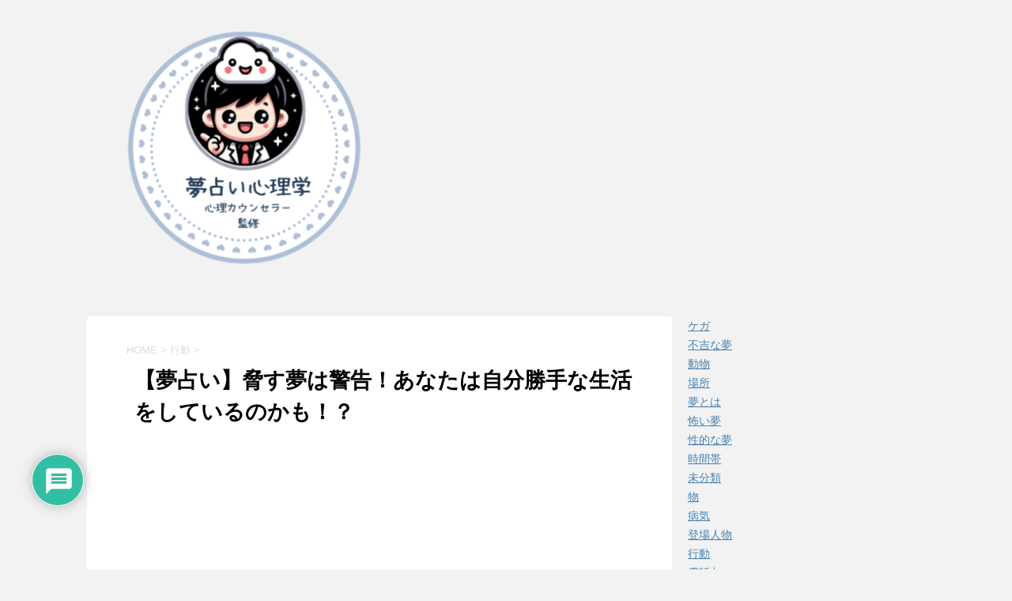

--- FILE ---
content_type: text/html; charset=UTF-8
request_url: https://yumeuranais.com/archives/%E8%84%85%E3%81%99.html
body_size: 20016
content:
<!DOCTYPE html>
<!--[if lt IE 7]>
<html class="ie6" lang="ja"> <![endif]-->
<!--[if IE 7]>
<html class="i7" lang="ja"> <![endif]-->
<!--[if IE 8]>
<html class="ie" lang="ja"> <![endif]-->
<!--[if gt IE 8]><!-->
<html lang="ja">
	<!--<![endif]-->
	<head prefix="og: http://ogp.me/ns# fb: http://ogp.me/ns/fb# article: http://ogp.me/ns/article#">
		<meta charset="UTF-8">
		<meta name="viewport" content="width=device-width,initial-scale=1.0,user-scalable=no">
		<meta name="format-detection" content="telephone=no">
		
		
		<link rel="alternate" type="application/rss+xml" title="夢占い心理学 RSS Feed" href="https://yumeuranais.com/feed"/>
		<link rel="pingback" href="https://yumeuranais.com/xmlrpc.php">
		<!--[if lt IE 9]>
		<script src="http://css3-mediaqueries-js.googlecode.com/svn/trunk/css3-mediaqueries.js"></script>
		<script src="https://yumeuranais.com/wp-content/themes/affinger4/js/html5shiv.js"></script>
		<![endif]-->
				<meta name='robots' content='max-image-preview:large'/>
<title>【夢占い】脅す夢は警告！あなたは自分勝手な生活をしているのかも！？ - 夢占い心理学</title>
<link rel='dns-prefetch' href='//webfonts.xserver.jp'/>
<link rel='dns-prefetch' href='//ajax.googleapis.com'/>
<link rel='dns-prefetch' href='//www.googletagmanager.com'/>
<link rel='dns-prefetch' href='//fonts.googleapis.com'/>
<link rel='dns-prefetch' href='//pagead2.googlesyndication.com'/>
<script type="text/javascript">//<![CDATA[
window._wpemojiSettings={"baseUrl":"https:\/\/s.w.org\/images\/core\/emoji\/15.0.3\/72x72\/","ext":".png","svgUrl":"https:\/\/s.w.org\/images\/core\/emoji\/15.0.3\/svg\/","svgExt":".svg","source":{"concatemoji":"https:\/\/yumeuranais.com\/wp-includes\/js\/wp-emoji-release.min.js?ver=6.6.4"}};!function(i,n){var o,s,e;function c(e){try{var t={supportTests:e,timestamp:(new Date).valueOf()};sessionStorage.setItem(o,JSON.stringify(t))}catch(e){}}function p(e,t,n){e.clearRect(0,0,e.canvas.width,e.canvas.height),e.fillText(t,0,0);var t=new Uint32Array(e.getImageData(0,0,e.canvas.width,e.canvas.height).data),r=(e.clearRect(0,0,e.canvas.width,e.canvas.height),e.fillText(n,0,0),new Uint32Array(e.getImageData(0,0,e.canvas.width,e.canvas.height).data));return t.every(function(e,t){return e===r[t]})}function u(e,t,n){switch(t){case"flag":return n(e,"\ud83c\udff3\ufe0f\u200d\u26a7\ufe0f","\ud83c\udff3\ufe0f\u200b\u26a7\ufe0f")?!1:!n(e,"\ud83c\uddfa\ud83c\uddf3","\ud83c\uddfa\u200b\ud83c\uddf3")&&!n(e,"\ud83c\udff4\udb40\udc67\udb40\udc62\udb40\udc65\udb40\udc6e\udb40\udc67\udb40\udc7f","\ud83c\udff4\u200b\udb40\udc67\u200b\udb40\udc62\u200b\udb40\udc65\u200b\udb40\udc6e\u200b\udb40\udc67\u200b\udb40\udc7f");case"emoji":return!n(e,"\ud83d\udc26\u200d\u2b1b","\ud83d\udc26\u200b\u2b1b")}return!1}function f(e,t,n){var r="undefined"!=typeof WorkerGlobalScope&&self instanceof WorkerGlobalScope?new OffscreenCanvas(300,150):i.createElement("canvas"),a=r.getContext("2d",{willReadFrequently:!0}),o=(a.textBaseline="top",a.font="600 32px Arial",{});return e.forEach(function(e){o[e]=t(a,e,n)}),o}function t(e){var t=i.createElement("script");t.src=e,t.defer=!0,i.head.appendChild(t)}"undefined"!=typeof Promise&&(o="wpEmojiSettingsSupports",s=["flag","emoji"],n.supports={everything:!0,everythingExceptFlag:!0},e=new Promise(function(e){i.addEventListener("DOMContentLoaded",e,{once:!0})}),new Promise(function(t){var n=function(){try{var e=JSON.parse(sessionStorage.getItem(o));if("object"==typeof e&&"number"==typeof e.timestamp&&(new Date).valueOf()<e.timestamp+604800&&"object"==typeof e.supportTests)return e.supportTests}catch(e){}return null}();if(!n){if("undefined"!=typeof Worker&&"undefined"!=typeof OffscreenCanvas&&"undefined"!=typeof URL&&URL.createObjectURL&&"undefined"!=typeof Blob)try{var e="postMessage("+f.toString()+"("+[JSON.stringify(s),u.toString(),p.toString()].join(",")+"));",r=new Blob([e],{type:"text/javascript"}),a=new Worker(URL.createObjectURL(r),{name:"wpTestEmojiSupports"});return void(a.onmessage=function(e){c(n=e.data),a.terminate(),t(n)})}catch(e){}c(n=f(s,u,p))}t(n)}).then(function(e){for(var t in e)n.supports[t]=e[t],n.supports.everything=n.supports.everything&&n.supports[t],"flag"!==t&&(n.supports.everythingExceptFlag=n.supports.everythingExceptFlag&&n.supports[t]);n.supports.everythingExceptFlag=n.supports.everythingExceptFlag&&!n.supports.flag,n.DOMReady=!1,n.readyCallback=function(){n.DOMReady=!0}}).then(function(){return e}).then(function(){var e;n.supports.everything||(n.readyCallback(),(e=n.source||{}).concatemoji?t(e.concatemoji):e.wpemoji&&e.twemoji&&(t(e.twemoji),t(e.wpemoji)))}))}((window,document),window._wpemojiSettings);
//]]></script>
<style id='wp-emoji-styles-inline-css' type='text/css'>

	img.wp-smiley, img.emoji {
		display: inline !important;
		border: none !important;
		box-shadow: none !important;
		height: 1em !important;
		width: 1em !important;
		margin: 0 0.07em !important;
		vertical-align: -0.1em !important;
		background: none !important;
		padding: 0 !important;
	}
</style>
<link rel='stylesheet' id='wp-block-library-css' href='https://yumeuranais.com/wp-includes/css/dist/block-library/style.min.css?ver=6.6.4' type='text/css' media='all'/>
<style id='classic-theme-styles-inline-css' type='text/css'>
/*! This file is auto-generated */
.wp-block-button__link{color:#fff;background-color:#32373c;border-radius:9999px;box-shadow:none;text-decoration:none;padding:calc(.667em + 2px) calc(1.333em + 2px);font-size:1.125em}.wp-block-file__button{background:#32373c;color:#fff;text-decoration:none}
</style>
<style id='global-styles-inline-css' type='text/css'>
:root{--wp--preset--aspect-ratio--square: 1;--wp--preset--aspect-ratio--4-3: 4/3;--wp--preset--aspect-ratio--3-4: 3/4;--wp--preset--aspect-ratio--3-2: 3/2;--wp--preset--aspect-ratio--2-3: 2/3;--wp--preset--aspect-ratio--16-9: 16/9;--wp--preset--aspect-ratio--9-16: 9/16;--wp--preset--color--black: #000000;--wp--preset--color--cyan-bluish-gray: #abb8c3;--wp--preset--color--white: #ffffff;--wp--preset--color--pale-pink: #f78da7;--wp--preset--color--vivid-red: #cf2e2e;--wp--preset--color--luminous-vivid-orange: #ff6900;--wp--preset--color--luminous-vivid-amber: #fcb900;--wp--preset--color--light-green-cyan: #7bdcb5;--wp--preset--color--vivid-green-cyan: #00d084;--wp--preset--color--pale-cyan-blue: #8ed1fc;--wp--preset--color--vivid-cyan-blue: #0693e3;--wp--preset--color--vivid-purple: #9b51e0;--wp--preset--gradient--vivid-cyan-blue-to-vivid-purple: linear-gradient(135deg,rgba(6,147,227,1) 0%,rgb(155,81,224) 100%);--wp--preset--gradient--light-green-cyan-to-vivid-green-cyan: linear-gradient(135deg,rgb(122,220,180) 0%,rgb(0,208,130) 100%);--wp--preset--gradient--luminous-vivid-amber-to-luminous-vivid-orange: linear-gradient(135deg,rgba(252,185,0,1) 0%,rgba(255,105,0,1) 100%);--wp--preset--gradient--luminous-vivid-orange-to-vivid-red: linear-gradient(135deg,rgba(255,105,0,1) 0%,rgb(207,46,46) 100%);--wp--preset--gradient--very-light-gray-to-cyan-bluish-gray: linear-gradient(135deg,rgb(238,238,238) 0%,rgb(169,184,195) 100%);--wp--preset--gradient--cool-to-warm-spectrum: linear-gradient(135deg,rgb(74,234,220) 0%,rgb(151,120,209) 20%,rgb(207,42,186) 40%,rgb(238,44,130) 60%,rgb(251,105,98) 80%,rgb(254,248,76) 100%);--wp--preset--gradient--blush-light-purple: linear-gradient(135deg,rgb(255,206,236) 0%,rgb(152,150,240) 100%);--wp--preset--gradient--blush-bordeaux: linear-gradient(135deg,rgb(254,205,165) 0%,rgb(254,45,45) 50%,rgb(107,0,62) 100%);--wp--preset--gradient--luminous-dusk: linear-gradient(135deg,rgb(255,203,112) 0%,rgb(199,81,192) 50%,rgb(65,88,208) 100%);--wp--preset--gradient--pale-ocean: linear-gradient(135deg,rgb(255,245,203) 0%,rgb(182,227,212) 50%,rgb(51,167,181) 100%);--wp--preset--gradient--electric-grass: linear-gradient(135deg,rgb(202,248,128) 0%,rgb(113,206,126) 100%);--wp--preset--gradient--midnight: linear-gradient(135deg,rgb(2,3,129) 0%,rgb(40,116,252) 100%);--wp--preset--font-size--small: 13px;--wp--preset--font-size--medium: 20px;--wp--preset--font-size--large: 36px;--wp--preset--font-size--x-large: 42px;--wp--preset--spacing--20: 0.44rem;--wp--preset--spacing--30: 0.67rem;--wp--preset--spacing--40: 1rem;--wp--preset--spacing--50: 1.5rem;--wp--preset--spacing--60: 2.25rem;--wp--preset--spacing--70: 3.38rem;--wp--preset--spacing--80: 5.06rem;--wp--preset--shadow--natural: 6px 6px 9px rgba(0, 0, 0, 0.2);--wp--preset--shadow--deep: 12px 12px 50px rgba(0, 0, 0, 0.4);--wp--preset--shadow--sharp: 6px 6px 0px rgba(0, 0, 0, 0.2);--wp--preset--shadow--outlined: 6px 6px 0px -3px rgba(255, 255, 255, 1), 6px 6px rgba(0, 0, 0, 1);--wp--preset--shadow--crisp: 6px 6px 0px rgba(0, 0, 0, 1);}:where(.is-layout-flex){gap: 0.5em;}:where(.is-layout-grid){gap: 0.5em;}body .is-layout-flex{display: flex;}.is-layout-flex{flex-wrap: wrap;align-items: center;}.is-layout-flex > :is(*, div){margin: 0;}body .is-layout-grid{display: grid;}.is-layout-grid > :is(*, div){margin: 0;}:where(.wp-block-columns.is-layout-flex){gap: 2em;}:where(.wp-block-columns.is-layout-grid){gap: 2em;}:where(.wp-block-post-template.is-layout-flex){gap: 1.25em;}:where(.wp-block-post-template.is-layout-grid){gap: 1.25em;}.has-black-color{color: var(--wp--preset--color--black) !important;}.has-cyan-bluish-gray-color{color: var(--wp--preset--color--cyan-bluish-gray) !important;}.has-white-color{color: var(--wp--preset--color--white) !important;}.has-pale-pink-color{color: var(--wp--preset--color--pale-pink) !important;}.has-vivid-red-color{color: var(--wp--preset--color--vivid-red) !important;}.has-luminous-vivid-orange-color{color: var(--wp--preset--color--luminous-vivid-orange) !important;}.has-luminous-vivid-amber-color{color: var(--wp--preset--color--luminous-vivid-amber) !important;}.has-light-green-cyan-color{color: var(--wp--preset--color--light-green-cyan) !important;}.has-vivid-green-cyan-color{color: var(--wp--preset--color--vivid-green-cyan) !important;}.has-pale-cyan-blue-color{color: var(--wp--preset--color--pale-cyan-blue) !important;}.has-vivid-cyan-blue-color{color: var(--wp--preset--color--vivid-cyan-blue) !important;}.has-vivid-purple-color{color: var(--wp--preset--color--vivid-purple) !important;}.has-black-background-color{background-color: var(--wp--preset--color--black) !important;}.has-cyan-bluish-gray-background-color{background-color: var(--wp--preset--color--cyan-bluish-gray) !important;}.has-white-background-color{background-color: var(--wp--preset--color--white) !important;}.has-pale-pink-background-color{background-color: var(--wp--preset--color--pale-pink) !important;}.has-vivid-red-background-color{background-color: var(--wp--preset--color--vivid-red) !important;}.has-luminous-vivid-orange-background-color{background-color: var(--wp--preset--color--luminous-vivid-orange) !important;}.has-luminous-vivid-amber-background-color{background-color: var(--wp--preset--color--luminous-vivid-amber) !important;}.has-light-green-cyan-background-color{background-color: var(--wp--preset--color--light-green-cyan) !important;}.has-vivid-green-cyan-background-color{background-color: var(--wp--preset--color--vivid-green-cyan) !important;}.has-pale-cyan-blue-background-color{background-color: var(--wp--preset--color--pale-cyan-blue) !important;}.has-vivid-cyan-blue-background-color{background-color: var(--wp--preset--color--vivid-cyan-blue) !important;}.has-vivid-purple-background-color{background-color: var(--wp--preset--color--vivid-purple) !important;}.has-black-border-color{border-color: var(--wp--preset--color--black) !important;}.has-cyan-bluish-gray-border-color{border-color: var(--wp--preset--color--cyan-bluish-gray) !important;}.has-white-border-color{border-color: var(--wp--preset--color--white) !important;}.has-pale-pink-border-color{border-color: var(--wp--preset--color--pale-pink) !important;}.has-vivid-red-border-color{border-color: var(--wp--preset--color--vivid-red) !important;}.has-luminous-vivid-orange-border-color{border-color: var(--wp--preset--color--luminous-vivid-orange) !important;}.has-luminous-vivid-amber-border-color{border-color: var(--wp--preset--color--luminous-vivid-amber) !important;}.has-light-green-cyan-border-color{border-color: var(--wp--preset--color--light-green-cyan) !important;}.has-vivid-green-cyan-border-color{border-color: var(--wp--preset--color--vivid-green-cyan) !important;}.has-pale-cyan-blue-border-color{border-color: var(--wp--preset--color--pale-cyan-blue) !important;}.has-vivid-cyan-blue-border-color{border-color: var(--wp--preset--color--vivid-cyan-blue) !important;}.has-vivid-purple-border-color{border-color: var(--wp--preset--color--vivid-purple) !important;}.has-vivid-cyan-blue-to-vivid-purple-gradient-background{background: var(--wp--preset--gradient--vivid-cyan-blue-to-vivid-purple) !important;}.has-light-green-cyan-to-vivid-green-cyan-gradient-background{background: var(--wp--preset--gradient--light-green-cyan-to-vivid-green-cyan) !important;}.has-luminous-vivid-amber-to-luminous-vivid-orange-gradient-background{background: var(--wp--preset--gradient--luminous-vivid-amber-to-luminous-vivid-orange) !important;}.has-luminous-vivid-orange-to-vivid-red-gradient-background{background: var(--wp--preset--gradient--luminous-vivid-orange-to-vivid-red) !important;}.has-very-light-gray-to-cyan-bluish-gray-gradient-background{background: var(--wp--preset--gradient--very-light-gray-to-cyan-bluish-gray) !important;}.has-cool-to-warm-spectrum-gradient-background{background: var(--wp--preset--gradient--cool-to-warm-spectrum) !important;}.has-blush-light-purple-gradient-background{background: var(--wp--preset--gradient--blush-light-purple) !important;}.has-blush-bordeaux-gradient-background{background: var(--wp--preset--gradient--blush-bordeaux) !important;}.has-luminous-dusk-gradient-background{background: var(--wp--preset--gradient--luminous-dusk) !important;}.has-pale-ocean-gradient-background{background: var(--wp--preset--gradient--pale-ocean) !important;}.has-electric-grass-gradient-background{background: var(--wp--preset--gradient--electric-grass) !important;}.has-midnight-gradient-background{background: var(--wp--preset--gradient--midnight) !important;}.has-small-font-size{font-size: var(--wp--preset--font-size--small) !important;}.has-medium-font-size{font-size: var(--wp--preset--font-size--medium) !important;}.has-large-font-size{font-size: var(--wp--preset--font-size--large) !important;}.has-x-large-font-size{font-size: var(--wp--preset--font-size--x-large) !important;}
:where(.wp-block-post-template.is-layout-flex){gap: 1.25em;}:where(.wp-block-post-template.is-layout-grid){gap: 1.25em;}
:where(.wp-block-columns.is-layout-flex){gap: 2em;}:where(.wp-block-columns.is-layout-grid){gap: 2em;}
:root :where(.wp-block-pullquote){font-size: 1.5em;line-height: 1.6;}
</style>
<link rel='stylesheet' id='amazonpolly-css' href='https://yumeuranais.com/wp-content/plugins/amazon-polly/public/css/amazonpolly-public.css?ver=1.0.0' type='text/css' media='all'/>
<link rel='stylesheet' id='wpdiscuz-frontend-css-css' href='https://yumeuranais.com/wp-content/plugins/wpdiscuz/themes/default/style.css?ver=7.6.20' type='text/css' media='all'/>
<style id='wpdiscuz-frontend-css-inline-css' type='text/css'>
 #wpdcom .wpd-blog-administrator .wpd-comment-label{color:#ffffff;background-color:#00B38F;border:none}#wpdcom .wpd-blog-administrator .wpd-comment-author, #wpdcom .wpd-blog-administrator .wpd-comment-author a{color:#00B38F}#wpdcom.wpd-layout-1 .wpd-comment .wpd-blog-administrator .wpd-avatar img{border-color:#00B38F}#wpdcom.wpd-layout-2 .wpd-comment.wpd-reply .wpd-comment-wrap.wpd-blog-administrator{border-left:3px solid #00B38F}#wpdcom.wpd-layout-2 .wpd-comment .wpd-blog-administrator .wpd-avatar img{border-bottom-color:#00B38F}#wpdcom.wpd-layout-3 .wpd-blog-administrator .wpd-comment-subheader{border-top:1px dashed #00B38F}#wpdcom.wpd-layout-3 .wpd-reply .wpd-blog-administrator .wpd-comment-right{border-left:1px solid #00B38F}#wpdcom .wpd-blog-editor .wpd-comment-label{color:#ffffff;background-color:#00B38F;border:none}#wpdcom .wpd-blog-editor .wpd-comment-author, #wpdcom .wpd-blog-editor .wpd-comment-author a{color:#00B38F}#wpdcom.wpd-layout-1 .wpd-comment .wpd-blog-editor .wpd-avatar img{border-color:#00B38F}#wpdcom.wpd-layout-2 .wpd-comment.wpd-reply .wpd-comment-wrap.wpd-blog-editor{border-left:3px solid #00B38F}#wpdcom.wpd-layout-2 .wpd-comment .wpd-blog-editor .wpd-avatar img{border-bottom-color:#00B38F}#wpdcom.wpd-layout-3 .wpd-blog-editor .wpd-comment-subheader{border-top:1px dashed #00B38F}#wpdcom.wpd-layout-3 .wpd-reply .wpd-blog-editor .wpd-comment-right{border-left:1px solid #00B38F}#wpdcom .wpd-blog-author .wpd-comment-label{color:#ffffff;background-color:#00B38F;border:none}#wpdcom .wpd-blog-author .wpd-comment-author, #wpdcom .wpd-blog-author .wpd-comment-author a{color:#00B38F}#wpdcom.wpd-layout-1 .wpd-comment .wpd-blog-author .wpd-avatar img{border-color:#00B38F}#wpdcom.wpd-layout-2 .wpd-comment .wpd-blog-author .wpd-avatar img{border-bottom-color:#00B38F}#wpdcom.wpd-layout-3 .wpd-blog-author .wpd-comment-subheader{border-top:1px dashed #00B38F}#wpdcom.wpd-layout-3 .wpd-reply .wpd-blog-author .wpd-comment-right{border-left:1px solid #00B38F}#wpdcom .wpd-blog-contributor .wpd-comment-label{color:#ffffff;background-color:#00B38F;border:none}#wpdcom .wpd-blog-contributor .wpd-comment-author, #wpdcom .wpd-blog-contributor .wpd-comment-author a{color:#00B38F}#wpdcom.wpd-layout-1 .wpd-comment .wpd-blog-contributor .wpd-avatar img{border-color:#00B38F}#wpdcom.wpd-layout-2 .wpd-comment .wpd-blog-contributor .wpd-avatar img{border-bottom-color:#00B38F}#wpdcom.wpd-layout-3 .wpd-blog-contributor .wpd-comment-subheader{border-top:1px dashed #00B38F}#wpdcom.wpd-layout-3 .wpd-reply .wpd-blog-contributor .wpd-comment-right{border-left:1px solid #00B38F}#wpdcom .wpd-blog-subscriber .wpd-comment-label{color:#ffffff;background-color:#00B38F;border:none}#wpdcom .wpd-blog-subscriber .wpd-comment-author, #wpdcom .wpd-blog-subscriber .wpd-comment-author a{color:#00B38F}#wpdcom.wpd-layout-2 .wpd-comment .wpd-blog-subscriber .wpd-avatar img{border-bottom-color:#00B38F}#wpdcom.wpd-layout-3 .wpd-blog-subscriber .wpd-comment-subheader{border-top:1px dashed #00B38F}#wpdcom .wpd-blog-post_author .wpd-comment-label{color:#ffffff;background-color:#00B38F;border:none}#wpdcom .wpd-blog-post_author .wpd-comment-author, #wpdcom .wpd-blog-post_author .wpd-comment-author a{color:#00B38F}#wpdcom .wpd-blog-post_author .wpd-avatar img{border-color:#00B38F}#wpdcom.wpd-layout-1 .wpd-comment .wpd-blog-post_author .wpd-avatar img{border-color:#00B38F}#wpdcom.wpd-layout-2 .wpd-comment.wpd-reply .wpd-comment-wrap.wpd-blog-post_author{border-left:3px solid #00B38F}#wpdcom.wpd-layout-2 .wpd-comment .wpd-blog-post_author .wpd-avatar img{border-bottom-color:#00B38F}#wpdcom.wpd-layout-3 .wpd-blog-post_author .wpd-comment-subheader{border-top:1px dashed #00B38F}#wpdcom.wpd-layout-3 .wpd-reply .wpd-blog-post_author .wpd-comment-right{border-left:1px solid #00B38F}#wpdcom .wpd-blog-guest .wpd-comment-label{color:#ffffff;background-color:#00B38F;border:none}#wpdcom .wpd-blog-guest .wpd-comment-author, #wpdcom .wpd-blog-guest .wpd-comment-author a{color:#00B38F}#wpdcom.wpd-layout-3 .wpd-blog-guest .wpd-comment-subheader{border-top:1px dashed #00B38F}#comments, #respond, .comments-area, #wpdcom{}#wpdcom .ql-editor > *{color:#777777}#wpdcom .ql-editor::before{}#wpdcom .ql-toolbar{border:1px solid #DDDDDD;border-top:none}#wpdcom .ql-container{border:1px solid #DDDDDD;border-bottom:none}#wpdcom .wpd-form-row .wpdiscuz-item input[type="text"], #wpdcom .wpd-form-row .wpdiscuz-item input[type="email"], #wpdcom .wpd-form-row .wpdiscuz-item input[type="url"], #wpdcom .wpd-form-row .wpdiscuz-item input[type="color"], #wpdcom .wpd-form-row .wpdiscuz-item input[type="date"], #wpdcom .wpd-form-row .wpdiscuz-item input[type="datetime"], #wpdcom .wpd-form-row .wpdiscuz-item input[type="datetime-local"], #wpdcom .wpd-form-row .wpdiscuz-item input[type="month"], #wpdcom .wpd-form-row .wpdiscuz-item input[type="number"], #wpdcom .wpd-form-row .wpdiscuz-item input[type="time"], #wpdcom textarea, #wpdcom select{border:1px solid #DDDDDD;color:#777777}#wpdcom .wpd-form-row .wpdiscuz-item textarea{border:1px solid #DDDDDD}#wpdcom input::placeholder, #wpdcom textarea::placeholder, #wpdcom input::-moz-placeholder, #wpdcom textarea::-webkit-input-placeholder{}#wpdcom .wpd-comment-text{color:#777777}#wpdcom .wpd-thread-head .wpd-thread-info{border-bottom:2px solid #00B38F}#wpdcom .wpd-thread-head .wpd-thread-info.wpd-reviews-tab svg{fill:#00B38F}#wpdcom .wpd-thread-head .wpdiscuz-user-settings{border-bottom:2px solid #00B38F}#wpdcom .wpd-thread-head .wpdiscuz-user-settings:hover{color:#00B38F}#wpdcom .wpd-comment .wpd-follow-link:hover{color:#00B38F}#wpdcom .wpd-comment-status .wpd-sticky{color:#00B38F}#wpdcom .wpd-thread-filter .wpdf-active{color:#00B38F;border-bottom-color:#00B38F}#wpdcom .wpd-comment-info-bar{border:1px dashed #33c3a6;background:#e6f8f4}#wpdcom .wpd-comment-info-bar .wpd-current-view i{color:#00B38F}#wpdcom .wpd-filter-view-all:hover{background:#00B38F}#wpdcom .wpdiscuz-item .wpdiscuz-rating > label{color:#DDDDDD}#wpdcom .wpdiscuz-item .wpdiscuz-rating:not(:checked) > label:hover, .wpdiscuz-rating:not(:checked) > label:hover ~ label{}#wpdcom .wpdiscuz-item .wpdiscuz-rating > input ~ label:hover, #wpdcom .wpdiscuz-item .wpdiscuz-rating > input:not(:checked) ~ label:hover ~ label, #wpdcom .wpdiscuz-item .wpdiscuz-rating > input:not(:checked) ~ label:hover ~ label{color:#FFED85}#wpdcom .wpdiscuz-item .wpdiscuz-rating > input:checked ~ label:hover, #wpdcom .wpdiscuz-item .wpdiscuz-rating > input:checked ~ label:hover, #wpdcom .wpdiscuz-item .wpdiscuz-rating > label:hover ~ input:checked ~ label, #wpdcom .wpdiscuz-item .wpdiscuz-rating > input:checked + label:hover ~ label, #wpdcom .wpdiscuz-item .wpdiscuz-rating > input:checked ~ label:hover ~ label, .wpd-custom-field .wcf-active-star, #wpdcom .wpdiscuz-item .wpdiscuz-rating > input:checked ~ label{color:#FFD700}#wpd-post-rating .wpd-rating-wrap .wpd-rating-stars svg .wpd-star{fill:#DDDDDD}#wpd-post-rating .wpd-rating-wrap .wpd-rating-stars svg .wpd-active{fill:#FFD700}#wpd-post-rating .wpd-rating-wrap .wpd-rate-starts svg .wpd-star{fill:#DDDDDD}#wpd-post-rating .wpd-rating-wrap .wpd-rate-starts:hover svg .wpd-star{fill:#FFED85}#wpd-post-rating.wpd-not-rated .wpd-rating-wrap .wpd-rate-starts svg:hover ~ svg .wpd-star{fill:#DDDDDD}.wpdiscuz-post-rating-wrap .wpd-rating .wpd-rating-wrap .wpd-rating-stars svg .wpd-star{fill:#DDDDDD}.wpdiscuz-post-rating-wrap .wpd-rating .wpd-rating-wrap .wpd-rating-stars svg .wpd-active{fill:#FFD700}#wpdcom .wpd-comment .wpd-follow-active{color:#ff7a00}#wpdcom .page-numbers{color:#555;border:#555 1px solid}#wpdcom span.current{background:#555}#wpdcom.wpd-layout-1 .wpd-new-loaded-comment > .wpd-comment-wrap > .wpd-comment-right{background:#FFFAD6}#wpdcom.wpd-layout-2 .wpd-new-loaded-comment.wpd-comment > .wpd-comment-wrap > .wpd-comment-right{background:#FFFAD6}#wpdcom.wpd-layout-2 .wpd-new-loaded-comment.wpd-comment.wpd-reply > .wpd-comment-wrap > .wpd-comment-right{background:transparent}#wpdcom.wpd-layout-2 .wpd-new-loaded-comment.wpd-comment.wpd-reply > .wpd-comment-wrap{background:#FFFAD6}#wpdcom.wpd-layout-3 .wpd-new-loaded-comment.wpd-comment > .wpd-comment-wrap > .wpd-comment-right{background:#FFFAD6}#wpdcom .wpd-follow:hover i, #wpdcom .wpd-unfollow:hover i, #wpdcom .wpd-comment .wpd-follow-active:hover i{color:#00B38F}#wpdcom .wpdiscuz-readmore{cursor:pointer;color:#00B38F}.wpd-custom-field .wcf-pasiv-star, #wpcomm .wpdiscuz-item .wpdiscuz-rating > label{color:#DDDDDD}.wpd-wrapper .wpd-list-item.wpd-active{border-top:3px solid #00B38F}#wpdcom.wpd-layout-2 .wpd-comment.wpd-reply.wpd-unapproved-comment .wpd-comment-wrap{border-left:3px solid #FFFAD6}#wpdcom.wpd-layout-3 .wpd-comment.wpd-reply.wpd-unapproved-comment .wpd-comment-right{border-left:1px solid #FFFAD6}#wpdcom .wpd-prim-button{background-color:#07B290;color:#FFFFFF}#wpdcom .wpd_label__check i.wpdicon-on{color:#07B290;border:1px solid #83d9c8}#wpd-bubble-wrapper #wpd-bubble-all-comments-count{color:#1DB99A}#wpd-bubble-wrapper > div{background-color:#1DB99A}#wpd-bubble-wrapper > #wpd-bubble #wpd-bubble-add-message{background-color:#1DB99A}#wpd-bubble-wrapper > #wpd-bubble #wpd-bubble-add-message::before{border-left-color:#1DB99A;border-right-color:#1DB99A}#wpd-bubble-wrapper.wpd-right-corner > #wpd-bubble #wpd-bubble-add-message::before{border-left-color:#1DB99A;border-right-color:#1DB99A}.wpd-inline-icon-wrapper path.wpd-inline-icon-first{fill:#1DB99A}.wpd-inline-icon-count{background-color:#1DB99A}.wpd-inline-icon-count::before{border-right-color:#1DB99A}.wpd-inline-form-wrapper::before{border-bottom-color:#1DB99A}.wpd-inline-form-question{background-color:#1DB99A}.wpd-inline-form{background-color:#1DB99A}.wpd-last-inline-comments-wrapper{border-color:#1DB99A}.wpd-last-inline-comments-wrapper::before{border-bottom-color:#1DB99A}.wpd-last-inline-comments-wrapper .wpd-view-all-inline-comments{background:#1DB99A}.wpd-last-inline-comments-wrapper .wpd-view-all-inline-comments:hover,.wpd-last-inline-comments-wrapper .wpd-view-all-inline-comments:active,.wpd-last-inline-comments-wrapper .wpd-view-all-inline-comments:focus{background-color:#1DB99A}#wpdcom .ql-snow .ql-tooltip[data-mode="link"]::before{content:"Enter link:"}#wpdcom .ql-snow .ql-tooltip.ql-editing a.ql-action::after{content:"Save"}.comments-area{width:auto}
</style>
<link rel='stylesheet' id='wpdiscuz-fa-css' href='https://yumeuranais.com/wp-content/plugins/wpdiscuz/assets/third-party/font-awesome-5.13.0/css/fa.min.css?ver=7.6.20' type='text/css' media='all'/>
<link rel='stylesheet' id='wpdiscuz-combo-css-css' href='https://yumeuranais.com/wp-content/plugins/wpdiscuz/assets/css/wpdiscuz-combo.min.css?ver=6.6.4' type='text/css' media='all'/>
<link rel='stylesheet' id='fonts-googleapis-montserrat-css' href='https://fonts.googleapis.com/css?family=Montserrat%3A400&#038;ver=6.6.4' type='text/css' media='all'/>
<link rel='stylesheet' id='normalize-css' href='https://yumeuranais.com/wp-content/themes/affinger4/css/normalize.css?ver=1.5.9' type='text/css' media='all'/>
<link rel='stylesheet' id='font-awesome-css' href='https://yumeuranais.com/wp-content/themes/affinger4/css/fontawesome/css/font-awesome.min.css?ver=4.5.0' type='text/css' media='all'/>
<link rel='stylesheet' id='style-css' href='https://yumeuranais.com/wp-content/themes/affinger4/style.css?ver=6.6.4' type='text/css' media='all'/>
<link rel='stylesheet' id='single2-css' href='https://yumeuranais.com/wp-content/themes/affinger4/st-kanricss.php' type='text/css' media='all'/>
<link rel='stylesheet' id='single-css' href='https://yumeuranais.com/wp-content/themes/affinger4/st-rankcss.php' type='text/css' media='all'/>
<link rel='stylesheet' id='st-themecss-css' href='https://yumeuranais.com/wp-content/themes/affinger4/st-themecss-loader.php?ver=6.6.4' type='text/css' media='all'/>
<script type="text/javascript" src="//ajax.googleapis.com/ajax/libs/jquery/1.11.3/jquery.min.js?ver=1.11.3" id="jquery-js"></script>
<script type="text/javascript" src="//webfonts.xserver.jp/js/xserverv3.js?fadein=0&amp;ver=2.0.7" id="typesquare_std-js"></script>
<script type="text/javascript" src="https://yumeuranais.com/wp-content/plugins/amazon-polly/public/js/amazonpolly-public.js?ver=1.0.0" id="amazonpolly-js"></script>

<!-- Site Kit によって追加された Google タグ（gtag.js）スニペット -->
<!-- Google アナリティクス スニペット (Site Kit が追加) -->
<script type="text/javascript" src="https://www.googletagmanager.com/gtag/js?id=GT-KT5F3X9" id="google_gtagjs-js" async></script>
<script type="text/javascript" id="google_gtagjs-js-after">//<![CDATA[
window.dataLayer=window.dataLayer||[];function gtag(){dataLayer.push(arguments);}gtag("set","linker",{"domains":["yumeuranais.com"]});gtag("js",new Date());gtag("set","developer_id.dZTNiMT",true);gtag("config","GT-KT5F3X9");
//]]></script>
<link rel="https://api.w.org/" href="https://yumeuranais.com/wp-json/"/><link rel="alternate" title="JSON" type="application/json" href="https://yumeuranais.com/wp-json/wp/v2/posts/12538"/><link rel='shortlink' href='https://yumeuranais.com/?p=12538'/>
<link rel="alternate" title="oEmbed (JSON)" type="application/json+oembed" href="https://yumeuranais.com/wp-json/oembed/1.0/embed?url=https%3A%2F%2Fyumeuranais.com%2Farchives%2F%25e8%2584%2585%25e3%2581%2599.html"/>
<link rel="alternate" title="oEmbed (XML)" type="text/xml+oembed" href="https://yumeuranais.com/wp-json/oembed/1.0/embed?url=https%3A%2F%2Fyumeuranais.com%2Farchives%2F%25e8%2584%2585%25e3%2581%2599.html&#038;format=xml"/>
<meta name="generator" content="Site Kit by Google 1.170.0"/><meta name="robots" content="index, follow"/>
<link rel="shortcut icon" href="http://yumeuranais.com/wp-content/uploads/2018/06/yumeuranaisinnrigaku.png">
<link rel="canonical" href="https://yumeuranais.com/archives/%e8%84%85%e3%81%99.html"/>

<!-- Site Kit が追加した Google AdSense メタタグ -->
<meta name="google-adsense-platform-account" content="ca-host-pub-2644536267352236">
<meta name="google-adsense-platform-domain" content="sitekit.withgoogle.com">
<!-- Site Kit が追加した End Google AdSense メタタグ -->
<style type="text/css">.recentcomments a{display:inline !important;padding:0 !important;margin:0 !important;}</style>
<!-- Google AdSense スニペット (Site Kit が追加) -->
<script type="text/javascript" async="async" src="https://pagead2.googlesyndication.com/pagead/js/adsbygoogle.js?client=ca-pub-7381138311411841&amp;host=ca-host-pub-2644536267352236" crossorigin="anonymous"></script>

<!-- (ここまで) Google AdSense スニペット (Site Kit が追加) -->
<link rel="icon" href="https://yumeuranais.com/wp-content/uploads/2018/05/cropped-yumeuranairogo-32x32.png" sizes="32x32"/>
<link rel="icon" href="https://yumeuranais.com/wp-content/uploads/2018/05/cropped-yumeuranairogo-192x192.png" sizes="192x192"/>
<link rel="apple-touch-icon" href="https://yumeuranais.com/wp-content/uploads/2018/05/cropped-yumeuranairogo-180x180.png"/>
<meta name="msapplication-TileImage" content="https://yumeuranais.com/wp-content/uploads/2018/05/cropped-yumeuranairogo-270x270.png"/>
				<!-- Global site tag (gtag.js) - Google Analytics -->
<script async src="https://www.googletagmanager.com/gtag/js?id=UA-3981310-11"></script>
<script>window.dataLayer=window.dataLayer||[];function gtag(){dataLayer.push(arguments);}gtag('js',new Date());gtag('config','UA-3981310-11');</script>

				
	<script>jQuery(function(){jQuery('.post img').css("opacity",".0");jQuery(window).scroll(function(){jQuery('.post img').each(function(){var imgPos=jQuery(this).offset().top;var scroll=jQuery(window).scrollTop();var windowHeight=jQuery(window).height();if(scroll>imgPos-windowHeight+100){jQuery(this).animate({"opacity":"1"},1000);}});});});</script>

	<script>jQuery(function(){jQuery(".post .entry-title").css("opacity",".0").animate({"opacity":"1"},2500);;});</script>

			</head>
	<body class="post-template-default single single-post postid-12538 single-format-standard not-front-page">
				<div id="st-ami">
				<div id="wrapper" class="">
				<div id="wrapper-in">
					<header id="">
						<div id="headbox-bg">
							<div class="clearfix" id="headbox">
																	<div id="header-l">
											<!-- ロゴ又はブログ名 -->
						<p id="minih" class="sitename"><a href="https://yumeuranais.com/">
									<img alt="夢占い心理学" src="https://yumeuranais.com/wp-content/uploads/2023/11/yumeuranaisinrigaku-removebg-preview.png">
							</a></p>
			
									</div><!-- /#header-l -->
								<div id="header-r" class="smanone">
																		
								</div><!-- /#header-r -->
							</div><!-- /#headbox-bg -->
						</div><!-- /#headbox clearfix -->
					
<div id="gazou-wide">
	</div>

					</header>
					<div id="content-w">
<div id="content" class="clearfix">
	<div id="contentInner">

		<main>
			<article>
				<div id="post-12538" class="st-post post-12538 post type-post status-publish format-standard hentry category-3">

			
									

					<!--ぱんくず -->
					<div id="breadcrumb">
					<ol itemscope itemtype="http://schema.org/BreadcrumbList">
							 <li itemprop="itemListElement" itemscope itemtype="http://schema.org/ListItem"><a href="https://yumeuranais.com" itemprop="item"><span itemprop="name">HOME</span></a> > <meta itemprop="position" content="1"/></li>
													<li itemprop="itemListElement" itemscope itemtype="http://schema.org/ListItem"><a href="https://yumeuranais.com/archives/category/%e8%a1%8c%e5%8b%95" itemprop="item">
							<span itemprop="name">行動</span> </a> &gt;<meta itemprop="position" content="2"/></li> 
											</ol>
					</div>
					<!--/ ぱんくず -->

					<!--ループ開始 -->
										
									

					<h1 class="entry-title">【夢占い】脅す夢は警告！あなたは自分勝手な生活をしているのかも！？</h1>

					<div class="blogbox st-hide">
						<p><span class="kdate">
																							更新日：<time class="updated" datetime="2020-10-29T16:56:49+0900">2020年10月29日</time>
													</span></p>
					</div>

					<div class="mainbox">
						<div id="nocopy"><!-- コピー禁止エリアここから -->
							<div class="entry-content">
								<p><img fetchpriority="high" decoding="async" src="https://yumeuranais.com/wp-content/uploads/2020/04/151501EF-5E1A-448D-8999-8BE2A49DA4D9-300x238.jpeg" alt="脅す" width="300" height="238" class="alignnone size-medium wp-image-13276" srcset="https://yumeuranais.com/wp-content/uploads/2020/04/151501EF-5E1A-448D-8999-8BE2A49DA4D9-300x238.jpeg 300w, https://yumeuranais.com/wp-content/uploads/2020/04/151501EF-5E1A-448D-8999-8BE2A49DA4D9.jpeg 375w" sizes="(max-width: 300px) 100vw, 300px"/><br/>
以下は、夢占いの辞書から脅す夢を抜き書きしたものです。</p>
<blockquote><p>自分が誰かを脅すのは、自分自身の倣慢さや押しつけがましい性格の反映であり、相手の迷惑も考えずに行動していることへの警告である。</p>
<p>身近な人に脅迫される夢は、その人からプレッシャーをかけられていることの表われであり、その人の忠告や励ましを負担に感じていることを示している。</p>
<p>知らない人を脅したり、逆に知らない人に脅されるのは、なんらかの決断や覚悟を迫られていることを象徴しており、人生の転機やせっぱ詰まった状況を暗示している。</p></blockquote>
<p>夢占い辞典　武藤安隆著　日本文芸社出版</p>
<h4>【夢占い】脅す夢を見た場合</h4>
<p><img decoding="async" src="https://yumeuranais.com/wp-content/uploads/2020/10/B60A709F-8547-4419-86FD-E9A5AA7E4662-300x186.jpeg" alt="脅す" width="300" height="186" class="alignnone size-medium wp-image-14844" srcset="https://yumeuranais.com/wp-content/uploads/2020/10/B60A709F-8547-4419-86FD-E9A5AA7E4662-300x186.jpeg 300w, https://yumeuranais.com/wp-content/uploads/2020/10/B60A709F-8547-4419-86FD-E9A5AA7E4662.jpeg 375w" sizes="(max-width: 300px) 100vw, 300px"/><br/>
以下は、夢占いの辞書から脅す夢を抜き書きしたものです。</p>
<blockquote><p>自分が誰かを脅す夢は、自分自身の微さや、押しつけがましい性格を象徴。自分勝手になりがちで、相手の迷惑も考えずに行動してしまう傾向があるので気をつけましょう。</p></blockquote>
<h4>【夢占い】脅される夢を見た場合</h4>
<p>　<br/>
<img decoding="async" src="https://yumeuranais.com/wp-content/uploads/2020/10/AB473C7A-3DF1-49BB-ADA1-97CC9B0EC1C6-300x190.jpeg" alt="脅される" width="300" height="190" class="alignnone size-medium wp-image-14846" srcset="https://yumeuranais.com/wp-content/uploads/2020/10/AB473C7A-3DF1-49BB-ADA1-97CC9B0EC1C6-300x190.jpeg 300w, https://yumeuranais.com/wp-content/uploads/2020/10/AB473C7A-3DF1-49BB-ADA1-97CC9B0EC1C6.jpeg 375w" sizes="(max-width: 300px) 100vw, 300px"/><br/>
以下は、夢占いの辞書から脅される夢を抜き書きしたものです。</p>
<blockquote><p>知らない人を脅したり、知らない人から脅される夢は、人生の転機に立たされていたり、せっぱ詰まった状態にある暗示。冷静に決断しましょう。</p>
<p>身近な人に脅される夢は、その人からプレッシャーをかけられていることのあらわれ。両親や友人などに忠告されたり、励まされたりしたことが、負担に感じたり、うっとうしく思えているのかも。</p></blockquote>
<p>自分探しの夢占い　藤田真理著　西東社出版</p>
<blockquote class="wp-embedded-content" data-secret="sXYdZ3BjuX"><p><a href="https://yumeuranais.com/archives/%e6%82%aa%e3%81%84%e4%ba%8b.html">【夢占い】悪い事をする夢は抑圧の反動！素直な欲望が夢にでている</a></p></blockquote>
<p><iframe loading="lazy" class="wp-embedded-content" sandbox="allow-scripts" security="restricted" style="position: absolute; clip: rect(1px, 1px, 1px, 1px);" title="&#8220;【夢占い】悪い事をする夢は抑圧の反動！素直な欲望が夢にでている&#8221; &#8212; 夢占い心理学" src="https://yumeuranais.com/archives/%e6%82%aa%e3%81%84%e4%ba%8b.html/embed#?secret=sXYdZ3BjuX" data-secret="sXYdZ3BjuX" width="600" height="338" frameborder="0" marginwidth="0" marginheight="0" scrolling="no"></iframe></p>
							</div>
						</div><!-- コピー禁止エリアここまで -->
						
					<div class="adbox">
				
							        
	
									<div style="padding-top:10px;">
						
							        
	
					</div>
							</div>
		
        
	
						
													<div class="kizi-under-box">			<div class="textwidget"><p><img loading="lazy" decoding="async" class="alignnone size-medium wp-image-15116" src="https://yumeuranais.com/wp-content/uploads/2020/11/sodream-des55ires-300x216.png" alt="" width="300" height="216" srcset="https://yumeuranais.com/wp-content/uploads/2020/11/sodream-des55ires-300x216.png 300w, https://yumeuranais.com/wp-content/uploads/2020/11/sodream-des55ires.png 375w" sizes="(max-width: 300px) 100vw, 300px"/></p>
</div>
		</div><div class="kizi-under-box"><p style="display:none">最近のコメント</p><ul id="recentcomments-3"><li class="recentcomments"><a href="https://yumeuranais.com/archives/%e6%b2%b9.html#comment-907">【夢占い】油の夢は警告！あなたの生活が悪くなっていく時の夢かも！？</a> に <span class="comment-author-link">はなはな</span> より</li><li class="recentcomments"><a href="https://yumeuranais.com/archives/%e3%82%a2%e3%83%b3%e3%82%b1%e3%83%bc%e3%83%88.html#comment-906">【夢占い】アンケートの夢は世に問いたい事を表す！</a> に <span class="comment-author-link">いくみ</span> より</li><li class="recentcomments"><a href="https://yumeuranais.com/archives/%e9%a2%a8%e5%91%82.html#comment-905">【夢占い】お風呂の夢はヤバい意味多すぎ！風呂の夢は生死の境界</a> に <span class="comment-author-link">夢占い研究家</span> より</li><li class="recentcomments"><a href="https://yumeuranais.com/archives/%e9%a2%a8%e5%91%82.html#comment-904">【夢占い】お風呂の夢はヤバい意味多すぎ！風呂の夢は生死の境界</a> に <span class="comment-author-link">aaaaa</span> より</li><li class="recentcomments"><a href="https://yumeuranais.com/archives/%e7%9f%a5%e3%82%89%e3%81%aa%e3%81%84%e9%83%a8%e5%b1%8b.html#comment-903">【夢占い】知らない部屋はあなたがやるべき仕事を教えてくれる</a> に <span class="comment-author-link">たぬ～き</span> より</li></ul></div>						
					</div><!-- .mainboxここまで -->

							
												
						<p class="tagst">
							<i class="fa fa-folder-open-o" aria-hidden="true"></i>-<a href="https://yumeuranais.com/archives/category/%e8%a1%8c%e5%8b%95" rel="category tag">行動</a><br/>
													</p>

					<aside>

						<p class="author">執筆者:<a href="https://yumeuranais.com/archives/author/xtwo219011" title="夢占い研究家" class="vcard author"><span class="fn">夢占い研究家</span></a></p>
												<!--ループ終了-->
													    <div class="wpdiscuz_top_clearing"></div>
    <div id='comments' class='comments-area'><div id='respond' style='width: 0;height: 0;clear: both;margin: 0;padding: 0;'></div>    <div id="wpdcom" class="wpdiscuz_unauth wpd-default wpd-layout-1 wpd-comments-open">
                    <div class="wc_social_plugin_wrapper">
                            </div>
            <div class="wpd-form-wrap">
                <div class="wpd-form-head">
                                            <div class="wpd-sbs-toggle">
                            <i class="far fa-envelope"></i> <span class="wpd-sbs-title">Subscribe</span>
                            <i class="fas fa-caret-down"></i>
                        </div>
                                            <div class="wpd-auth">
                                                <div class="wpd-login">
                                                    </div>
                    </div>
                </div>
                                                    <div class="wpdiscuz-subscribe-bar wpdiscuz-hidden">
                                                    <form action="https://yumeuranais.com/wp-admin/admin-ajax.php?action=wpdAddSubscription" method="post" id="wpdiscuz-subscribe-form">
                                <div class="wpdiscuz-subscribe-form-intro">Notify of </div>
                                <div class="wpdiscuz-subscribe-form-option" style="width:40%;">
                                    <select class="wpdiscuz_select" name="wpdiscuzSubscriptionType">
                                                                                    <option value="post">new follow-up comments</option>
                                                                                                                                <option value="all_comment">new replies to my comments</option>
                                                                                </select>
                                </div>
                                                                    <div class="wpdiscuz-item wpdiscuz-subscribe-form-email">
                                        <input class="email" type="email" name="wpdiscuzSubscriptionEmail" required="required" value="" placeholder="Email"/>
                                    </div>
                                                                    <div class="wpdiscuz-subscribe-form-button">
                                    <input id="wpdiscuz_subscription_button" class="wpd-prim-button wpd_not_clicked" type="submit" value="›" name="wpdiscuz_subscription_button"/>
                                </div>
                                <input type="hidden" id="wpdiscuz_subscribe_form_nonce" name="wpdiscuz_subscribe_form_nonce" value="15422f7ea9"/><input type="hidden" name="_wp_http_referer" value="/archives/%E8%84%85%E3%81%99.html"/>                            </form>
                                                </div>
                            <div class="wpd-form wpd-form-wrapper wpd-main-form-wrapper" id='wpd-main-form-wrapper-0_0'>
                                        <form method="post" enctype="multipart/form-data" data-uploading="false" class="wpd_comm_form wpd_main_comm_form">
                                        <div class="wpd-field-comment">
                        <div class="wpdiscuz-item wc-field-textarea">
                            <div class="wpdiscuz-textarea-wrap ">
                                                                                                        <div class="wpd-avatar">
                                        <img alt='guest' src='https://secure.gravatar.com/avatar/77f65b0394863c1469d32f6ae40ec276?s=56&#038;d=mm&#038;r=g' srcset='https://secure.gravatar.com/avatar/77f65b0394863c1469d32f6ae40ec276?s=112&#038;d=mm&#038;r=g 2x' class='avatar avatar-56 photo' height='56' width='56' loading='lazy' decoding='async'/>                                    </div>
                                                <div id="wpd-editor-wraper-0_0" style="display: none;">
                <div id="wpd-editor-char-counter-0_0" class="wpd-editor-char-counter"></div>
                <label style="display: none;" for="wc-textarea-0_0">Label</label>
                <textarea id="wc-textarea-0_0" name="wc_comment" class="wc_comment wpd-field"></textarea>
                <div id="wpd-editor-0_0"></div>
                        <div id="wpd-editor-toolbar-0_0">
                        <div class="wpd-editor-buttons-right">
                <span class='wmu-upload-wrap' wpd-tooltip='Attach an image to this comment' wpd-tooltip-position='left'><label class='wmu-add'><i class='far fa-image'></i><input style='display:none;' class='wmu-add-files' type='file' name='wmu_files[]' accept='image/*'/></label></span>            </div>
        </div>
                    </div>
                                        </div>
                        </div>
                    </div>
                    <div class="wpd-form-foot" style='display:none;'>
                        <div class="wpdiscuz-textarea-foot">
                                                        <div class="wpdiscuz-button-actions"><div class='wmu-action-wrap'><div class='wmu-tabs wmu-images-tab wmu-hide'></div></div></div>
                        </div>
                                <div class="wpd-form-row">
                    <div class="wpd-form-col-left">
                        <div class="wpdiscuz-item wc_name-wrapper wpd-has-icon">
                                    <div class="wpd-field-icon"><i class="fas fa-user"></i>
                    </div>
                                    <input id="wc_name-0_0" value="" required='required' aria-required='true' class="wc_name wpd-field" type="text" name="wc_name" placeholder="Name*" maxlength="50" pattern='.{3,50}' title="">
                <label for="wc_name-0_0" class="wpdlb">Name*</label>
                            </div>
                        <div class="wpdiscuz-item wc_email-wrapper wpd-has-icon">
                                    <div class="wpd-field-icon"><i class="fas fa-at"></i>
                    </div>
                                    <input id="wc_email-0_0" value="" required='required' aria-required='true' class="wc_email wpd-field" type="email" name="wc_email" placeholder="Email*"/>
                <label for="wc_email-0_0" class="wpdlb">Email*</label>
                            </div>
                            <div class="wpdiscuz-item wc_website-wrapper wpd-has-icon">
                                            <div class="wpd-field-icon"><i class="fas fa-link"></i>
                        </div>
                                        <input id="wc_website-0_0" value="" class="wc_website wpd-field" type="text" name="wc_website" placeholder="Website"/>
                    <label for="wc_website-0_0" class="wpdlb">Website</label>
                                    </div>
                        <div class="wc-field-submit">
                                                                                    <label class="wpd_label" wpd-tooltip="Notify of new replies to this comment">
                            <input id="wc_notification_new_comment-0_0" class="wc_notification_new_comment-0_0 wpd_label__checkbox" value="comment" type="checkbox" name="wpdiscuz_notification_type"/>
                            <span class="wpd_label__text">
                                <span class="wpd_label__check">
                                    <i class="fas fa-bell wpdicon wpdicon-on"></i>
                                    <i class="fas fa-bell-slash wpdicon wpdicon-off"></i>
                                </span>
                            </span>
                        </label>
                                                                <input id="wpd-field-submit-0_0" class="wc_comm_submit wpd_not_clicked wpd-prim-button" type="submit" name="submit" value="Post Comment" aria-label="Post Comment"/>
        </div>
                </div>
                <div class="wpd-form-col-right">
                    </div>
                    <div class="clearfix"></div>
        </div>
                            </div>
                                        <input type="hidden" class="wpdiscuz_unique_id" value="0_0" name="wpdiscuz_unique_id">
                    <p style="display: none;"><input type="hidden" id="akismet_comment_nonce" name="akismet_comment_nonce" value="a36b649734"/></p><p style="display: none !important;" class="akismet-fields-container" data-prefix="ak_"><label>&#916;<textarea name="ak_hp_textarea" cols="45" rows="8" maxlength="100"></textarea></label><input type="hidden" id="ak_js_1" name="ak_js" value="145"/><script>document.getElementById("ak_js_1").setAttribute("value",(new Date()).getTime());</script></p>                </form>
                        </div>
                <div id="wpdiscuz_hidden_secondary_form" style="display: none;">
                    <div class="wpd-form wpd-form-wrapper wpd-secondary-form-wrapper" id='wpd-secondary-form-wrapper-wpdiscuzuniqueid' style='display: none;'>
                            <div class="wpd-secondary-forms-social-content"></div>
                <div class="clearfix"></div>
                                        <form method="post" enctype="multipart/form-data" data-uploading="false" class="wpd_comm_form wpd-secondary-form-wrapper">
                                        <div class="wpd-field-comment">
                        <div class="wpdiscuz-item wc-field-textarea">
                            <div class="wpdiscuz-textarea-wrap ">
                                                                                                        <div class="wpd-avatar">
                                        <img alt='guest' src='https://secure.gravatar.com/avatar/89eb92bfa0018d86ea4b5223e669a1c2?s=56&#038;d=mm&#038;r=g' srcset='https://secure.gravatar.com/avatar/89eb92bfa0018d86ea4b5223e669a1c2?s=112&#038;d=mm&#038;r=g 2x' class='avatar avatar-56 photo' height='56' width='56' loading='lazy' decoding='async'/>                                    </div>
                                                <div id="wpd-editor-wraper-wpdiscuzuniqueid" style="display: none;">
                <div id="wpd-editor-char-counter-wpdiscuzuniqueid" class="wpd-editor-char-counter"></div>
                <label style="display: none;" for="wc-textarea-wpdiscuzuniqueid">Label</label>
                <textarea id="wc-textarea-wpdiscuzuniqueid" name="wc_comment" class="wc_comment wpd-field"></textarea>
                <div id="wpd-editor-wpdiscuzuniqueid"></div>
                        <div id="wpd-editor-toolbar-wpdiscuzuniqueid">
                        <div class="wpd-editor-buttons-right">
                <span class='wmu-upload-wrap' wpd-tooltip='Attach an image to this comment' wpd-tooltip-position='left'><label class='wmu-add'><i class='far fa-image'></i><input style='display:none;' class='wmu-add-files' type='file' name='wmu_files[]' accept='image/*'/></label></span>            </div>
        </div>
                    </div>
                                        </div>
                        </div>
                    </div>
                    <div class="wpd-form-foot" style='display:none;'>
                        <div class="wpdiscuz-textarea-foot">
                                                        <div class="wpdiscuz-button-actions"><div class='wmu-action-wrap'><div class='wmu-tabs wmu-images-tab wmu-hide'></div></div></div>
                        </div>
                                <div class="wpd-form-row">
                    <div class="wpd-form-col-left">
                        <div class="wpdiscuz-item wc_name-wrapper wpd-has-icon">
                                    <div class="wpd-field-icon"><i class="fas fa-user"></i>
                    </div>
                                    <input id="wc_name-wpdiscuzuniqueid" value="" required='required' aria-required='true' class="wc_name wpd-field" type="text" name="wc_name" placeholder="Name*" maxlength="50" pattern='.{3,50}' title="">
                <label for="wc_name-wpdiscuzuniqueid" class="wpdlb">Name*</label>
                            </div>
                        <div class="wpdiscuz-item wc_email-wrapper wpd-has-icon">
                                    <div class="wpd-field-icon"><i class="fas fa-at"></i>
                    </div>
                                    <input id="wc_email-wpdiscuzuniqueid" value="" required='required' aria-required='true' class="wc_email wpd-field" type="email" name="wc_email" placeholder="Email*"/>
                <label for="wc_email-wpdiscuzuniqueid" class="wpdlb">Email*</label>
                            </div>
                            <div class="wpdiscuz-item wc_website-wrapper wpd-has-icon">
                                            <div class="wpd-field-icon"><i class="fas fa-link"></i>
                        </div>
                                        <input id="wc_website-wpdiscuzuniqueid" value="" class="wc_website wpd-field" type="text" name="wc_website" placeholder="Website"/>
                    <label for="wc_website-wpdiscuzuniqueid" class="wpdlb">Website</label>
                                    </div>
                        <div class="wc-field-submit">
                                                                                    <label class="wpd_label" wpd-tooltip="Notify of new replies to this comment">
                            <input id="wc_notification_new_comment-wpdiscuzuniqueid" class="wc_notification_new_comment-wpdiscuzuniqueid wpd_label__checkbox" value="comment" type="checkbox" name="wpdiscuz_notification_type"/>
                            <span class="wpd_label__text">
                                <span class="wpd_label__check">
                                    <i class="fas fa-bell wpdicon wpdicon-on"></i>
                                    <i class="fas fa-bell-slash wpdicon wpdicon-off"></i>
                                </span>
                            </span>
                        </label>
                                                                <input id="wpd-field-submit-wpdiscuzuniqueid" class="wc_comm_submit wpd_not_clicked wpd-prim-button" type="submit" name="submit" value="Post Comment" aria-label="Post Comment"/>
        </div>
                </div>
                <div class="wpd-form-col-right">
                    </div>
                    <div class="clearfix"></div>
        </div>
                            </div>
                                        <input type="hidden" class="wpdiscuz_unique_id" value="wpdiscuzuniqueid" name="wpdiscuz_unique_id">
                    <p style="display: none;"><input type="hidden" id="akismet_comment_nonce" name="akismet_comment_nonce" value="a36b649734"/></p><p style="display: none !important;" class="akismet-fields-container" data-prefix="ak_"><label>&#916;<textarea name="ak_hp_textarea" cols="45" rows="8" maxlength="100"></textarea></label><input type="hidden" id="ak_js_2" name="ak_js" value="112"/><script>document.getElementById("ak_js_2").setAttribute("value",(new Date()).getTime());</script></p>                </form>
                        </div>
                </div>
                    </div>
                        <div id="wpd-threads" class="wpd-thread-wrapper">
                <div class="wpd-thread-head">
                    <div class="wpd-thread-info " data-comments-count="0">
                        <span class='wpdtc' title='0'>0</span> Comments                    </div>
                                        <div class="wpd-space"></div>
                    <div class="wpd-thread-filter">
                                                    <div class="wpd-filter wpdf-reacted wpd_not_clicked" wpd-tooltip="Most reacted comment">
                                <i class="fas fa-bolt"></i></div>
                                                        <div class="wpd-filter wpdf-hottest wpd_not_clicked" wpd-tooltip="Hottest comment thread">
                                <i class="fas fa-fire"></i></div>
                                                </div>
                </div>
                <div class="wpd-comment-info-bar">
                    <div class="wpd-current-view"><i class="fas fa-quote-left"></i> Inline Feedbacks                    </div>
                    <div class="wpd-filter-view-all">View all comments</div>
                </div>
                                <div class="wpd-thread-list">
                    <!-- // From wpDiscuz's Caches // -->                    <div class="wpdiscuz-comment-pagination">
                                            </div>
                </div>
            </div>
                </div>
        </div>
    <div id="wpdiscuz-loading-bar" class="wpdiscuz-loading-bar-unauth"></div>
    <div id="wpdiscuz-comment-message" class="wpdiscuz-comment-message-unauth"></div>
    												<!--関連記事-->
						

						<!--ページナビ-->
						
					</aside>

				</div>
				<!--/post-->
			</article>
		</main>
	</div>
	<!-- /#contentInner -->
	<div id="side">
	<aside>

					<div class="side-topad">
				<div class="ad"><p style="display:none">カテゴリー</p>
			<ul>
					<li class="cat-item cat-item-6"><a href="https://yumeuranais.com/archives/category/%e3%82%b1%e3%82%ac">ケガ</a>
</li>
	<li class="cat-item cat-item-23"><a href="https://yumeuranais.com/archives/category/%e4%b8%8d%e5%90%89%e3%81%aa%e5%a4%a2">不吉な夢</a>
</li>
	<li class="cat-item cat-item-20"><a href="https://yumeuranais.com/archives/category/%e5%8b%95%e7%89%a9">動物</a>
</li>
	<li class="cat-item cat-item-4"><a href="https://yumeuranais.com/archives/category/%e5%a0%b4%e6%89%80">場所</a>
</li>
	<li class="cat-item cat-item-10"><a href="https://yumeuranais.com/archives/category/%e5%a4%a2%e3%81%a8%e3%81%af">夢とは</a>
</li>
	<li class="cat-item cat-item-8"><a href="https://yumeuranais.com/archives/category/%e6%80%96%e3%81%84%e5%a4%a2">怖い夢</a>
</li>
	<li class="cat-item cat-item-9"><a href="https://yumeuranais.com/archives/category/%e6%80%a7%e7%9a%84%e3%81%aa%e5%a4%a2">性的な夢</a>
</li>
	<li class="cat-item cat-item-17"><a href="https://yumeuranais.com/archives/category/%e6%99%82%e9%96%93%e5%b8%af">時間帯</a>
</li>
	<li class="cat-item cat-item-1"><a href="https://yumeuranais.com/archives/category/%e6%9c%aa%e5%88%86%e9%a1%9e">未分類</a>
</li>
	<li class="cat-item cat-item-5"><a href="https://yumeuranais.com/archives/category/%e7%89%a9">物</a>
</li>
	<li class="cat-item cat-item-7"><a href="https://yumeuranais.com/archives/category/%e7%97%85%e6%b0%97">病気</a>
</li>
	<li class="cat-item cat-item-2"><a href="https://yumeuranais.com/archives/category/%e7%99%bb%e5%a0%b4%e4%ba%ba%e7%89%a9">登場人物</a>
</li>
	<li class="cat-item cat-item-3"><a href="https://yumeuranais.com/archives/category/%e8%a1%8c%e5%8b%95">行動</a>
</li>
	<li class="cat-item cat-item-25"><a href="https://yumeuranais.com/archives/category/%e9%9b%bb%e8%a9%b1%e5%8d%a0%e3%81%84">電話占い</a>
</li>
	<li class="cat-item cat-item-11"><a href="https://yumeuranais.com/archives/category/%ef%bc%95%ef%bc%90%e9%9f%b3%e9%a0%86">５０順夢占い</a>
<ul class='children'>
	<li class="cat-item cat-item-12"><a href="https://yumeuranais.com/archives/category/%ef%bc%95%ef%bc%90%e9%9f%b3%e9%a0%86/%e3%81%82%e8%a1%8c">あ行</a>
</li>
	<li class="cat-item cat-item-16"><a href="https://yumeuranais.com/archives/category/%ef%bc%95%ef%bc%90%e9%9f%b3%e9%a0%86/%e3%81%8b%e8%a1%8c">か行</a>
</li>
	<li class="cat-item cat-item-13"><a href="https://yumeuranais.com/archives/category/%ef%bc%95%ef%bc%90%e9%9f%b3%e9%a0%86/%e3%81%95%e8%a1%8c">さ行</a>
</li>
	<li class="cat-item cat-item-19"><a href="https://yumeuranais.com/archives/category/%ef%bc%95%ef%bc%90%e9%9f%b3%e9%a0%86/%e3%81%9f%e8%a1%8c">た行</a>
</li>
	<li class="cat-item cat-item-14"><a href="https://yumeuranais.com/archives/category/%ef%bc%95%ef%bc%90%e9%9f%b3%e9%a0%86/%e3%81%aa%e8%a1%8c">な行</a>
</li>
	<li class="cat-item cat-item-22"><a href="https://yumeuranais.com/archives/category/%ef%bc%95%ef%bc%90%e9%9f%b3%e9%a0%86/%e3%81%af%e8%a1%8c">は行</a>
</li>
	<li class="cat-item cat-item-21"><a href="https://yumeuranais.com/archives/category/%ef%bc%95%ef%bc%90%e9%9f%b3%e9%a0%86/%e3%81%be%e8%a1%8c">ま行</a>
</li>
	<li class="cat-item cat-item-15"><a href="https://yumeuranais.com/archives/category/%ef%bc%95%ef%bc%90%e9%9f%b3%e9%a0%86/%e3%82%84%e8%a1%8c">や行</a>
</li>
	<li class="cat-item cat-item-18"><a href="https://yumeuranais.com/archives/category/%ef%bc%95%ef%bc%90%e9%9f%b3%e9%a0%86/%e3%82%89%e8%a1%8c">ら行</a>
</li>
	<li class="cat-item cat-item-24"><a href="https://yumeuranais.com/archives/category/%ef%bc%95%ef%bc%90%e9%9f%b3%e9%a0%86/%e3%82%8f%e8%a1%8c">わ行</a>
</li>
</ul>
</li>
			</ul>

			</div>			</div>
		
							
		<div id="mybox">
			<div class="ad"><h4 class="menu_underh2">記事を書いているのは？</h4>			<div class="textwidget"><p>夢占い研究家＆心理カウンセラー（フロイト夢分析　ユング心理学　基礎心理学　発達心理学）<br/>
<img loading="lazy" decoding="async" src="https://yumeuranais.com/wp-content/uploads/2023/11/logo-300x300.jpg" alt="夢占い心理学" width="300" height="300" class="alignnone size-medium wp-image-16578" srcset="https://yumeuranais.com/wp-content/uploads/2023/11/logo-300x300.jpg 300w, https://yumeuranais.com/wp-content/uploads/2023/11/logo-150x150.jpg 150w, https://yumeuranais.com/wp-content/uploads/2023/11/logo-100x100.jpg 100w, https://yumeuranais.com/wp-content/uploads/2023/11/logo.jpg 375w" sizes="(max-width: 300px) 100vw, 300px"/><br/>
幼少期からの自分の心の傷（トラウマ）を回復させる為に、大学で心理学を学ぶ。その後、ライフワークとして夢占い研究に取り組んでいます。<br/>
<img loading="lazy" decoding="async" src="https://yumeuranais.com/wp-content/uploads/2023/11/hon2-300x225.jpg" alt="" width="300" height="225" class="alignnone size-medium wp-image-16602" srcset="https://yumeuranais.com/wp-content/uploads/2023/11/hon2-300x225.jpg 300w, https://yumeuranais.com/wp-content/uploads/2023/11/hon2.jpg 375w" sizes="(max-width: 300px) 100vw, 300px"/><br/>
夢占いであなたの深層心理を読み解き、未来を良くするヒントをお伝えします。</p>
<p>画像をクリックすると目的のページに移動します。</p>
<p><img loading="lazy" decoding="async" class="alignnone size-full wp-image-7730" src="http://yumeuranais.com/wp-content/uploads/2019/11/taps3u.png" alt="" width="90" height="110"/></p>
</div>
		</div><div class="ad">			<div class="textwidget"><p><script async src="https://pagead2.googlesyndication.com/pagead/js/adsbygoogle.js"></script><br/>
<ins class="adsbygoogle" style="display: block;" data-ad-format="autorelaxed" data-ad-client="ca-pub-7381138311411841" data-ad-slot="6193782841"></ins><br/>
<script>(adsbygoogle=window.adsbygoogle||[]).push({});</script></p>
</div>
		</div><div class="ad"><h4 class="menu_underh2">検索窓</h4>			<div class="textwidget"><p><strong>キーワード検索</strong>：夢に出てきたキーワードを入力して下さい　例：知らない人</p>
<p>他に夢の中で気になったキーワードがあれば以下の検索窓に入力してみて下さい。詳しいページが出てきます。</p>
</div>
		</div><div class="ad"><div id="search">
	<form method="get" id="searchform" action="https://yumeuranais.com/">
		<label class="hidden" for="s">
					</label>
		<input type="text" placeholder="検索するテキストを入力" value="" name="s" id="s"/>
		<input type="image" src="https://yumeuranais.com/wp-content/themes/affinger4/images/search.png" alt="検索" id="searchsubmit" width="50" height="32"/>
	</form>
</div>
<!-- /stinger --> </div>		</div>

		<div id="scrollad">
						<!--ここにgoogleアドセンスコードを貼ると規約違反になるので注意して下さい-->
			
		</div>
	</aside>
</div>
<!-- /#side -->
</div>
<!--/#content -->
</div><!-- /contentw -->
<footer>
<div id="footer">
<div id="footer-in">
<div class="footermenust"><ul>
<li class="page_item page-item-214"><a href="https://yumeuranais.com/sitemaps">サイトマップ（全ページ）</a></li>
<li class="page_item page-item-16949"><a href="https://yumeuranais.com/%e4%b8%8d%e7%9c%a0%e7%97%87">不眠症にはオンライン診療と医師より処方される睡眠導入剤を</a></li>
<li class="page_item page-item-7715"><a href="https://yumeuranais.com/">夢占い心理学TOP</a></li>
</ul></div>

	<!-- フッターのメインコンテンツ -->
	<h3 class="footerlogo">
	<!-- ロゴ又はブログ名 -->
			<a href="https://yumeuranais.com/">
										夢占い心理学								</a>
		</h3>

	<p>
		<a href="https://yumeuranais.com/">夢占い研究家が解説！夢の意味　夢診断</a>
	</p>
		
</div>
</div>
</footer>
</div>
<!-- /#wrapperin -->
</div>
<!-- /#wrapper -->
</div><!-- /#st-ami -->
<!-- ページトップへ戻る -->
	<div id="page-top"><a href="#wrapper" class="fa fa-angle-up"></a></div>
<!-- ページトップへ戻る　終わり -->
<div id='wpd-bubble-wrapper'><span id='wpd-bubble-all-comments-count' style='display:none;' title='0'>0</span><div id='wpd-bubble-count'><svg xmlns='https://www.w3.org/2000/svg' width='24' height='24' viewBox='0 0 24 24'><path class='wpd-bubble-count-first' d='M20 2H4c-1.1 0-1.99.9-1.99 2L2 22l4-4h14c1.1 0 2-.9 2-2V4c0-1.1-.9-2-2-2zm-2 12H6v-2h12v2zm0-3H6V9h12v2zm0-3H6V6h12v2z'/><path class='wpd-bubble-count-second' d='M0 0h24v24H0z'/></svg><span class='wpd-new-comments-count'>0</span></div><div id='wpd-bubble'><svg xmlns='https://www.w3.org/2000/svg' width='24' height='24' viewBox='0 0 24 24'><path class='wpd-bubble-plus-first' d='M19 13h-6v6h-2v-6H5v-2h6V5h2v6h6v2z'/><path class='wpd-bubble-plus-second' d='M0 0h24v24H0z'/></svg><div id='wpd-bubble-add-message'>夢を詳細に入力して下さい。無料で夢占いします<span id='wpd-bubble-add-message-close'><a href='#'>x</a></span></div></div><div id='wpd-bubble-notification'><svg xmlns='https://www.w3.org/2000/svg' width='24' height='24' viewBox='0 0 24 24'><path class='wpd-bubble-notification-first' d='M20 2H4c-1.1 0-1.99.9-1.99 2L2 22l4-4h14c1.1 0 2-.9 2-2V4c0-1.1-.9-2-2-2zm-2 12H6v-2h12v2zm0-3H6V9h12v2zm0-3H6V6h12v2z'/><path class='wpd-bubble-notification-second' d='M0 0h24v24H0z'/></svg><div id='wpd-bubble-notification-message'><div id='wpd-bubble-author'><div><span id='wpd-bubble-author-avatar'></span><span id='wpd-bubble-author-name'></span><span id='wpd-bubble-comment-date'>(<span class='wpd-bubble-spans'></span>)</span></div><span id='wpd-bubble-comment-close'><a href='#'>x</a></span></div><div id='wpd-bubble-comment'><span id='wpd-bubble-comment-text'></span><span id='wpd-bubble-comment-reply-link'>| <a href='#'>Reply</a></span></div></div></div></div><div id='wpd-editor-source-code-wrapper-bg'></div><div id='wpd-editor-source-code-wrapper'><textarea id='wpd-editor-source-code'></textarea><button id='wpd-insert-source-code'>Insert</button><input type='hidden' id='wpd-editor-uid'/></div><p class="copyr" data-copyr>Copyright&copy; 夢占い心理学 ,  2026 AllRights Reserved.</p><script type="text/javascript" src="https://yumeuranais.com/wp-includes/js/comment-reply.min.js,qver=6.6.4.pagespeed.jm.ZjGOfUn0Vj.js" id="comment-reply-js" async="async" data-wp-strategy="async"></script>
<script type="text/javascript" id="wpdiscuz-combo-js-js-extra">//<![CDATA[
var wpdiscuzAjaxObj={"wc_hide_replies_text":"Hide Replies","wc_show_replies_text":"View Replies","wc_msg_required_fields":"Please fill out required fields","wc_invalid_field":"Some of field value is invalid","wc_error_empty_text":"please fill out this field to comment","wc_error_url_text":"url is invalid","wc_error_email_text":"email address is invalid","wc_invalid_captcha":"Invalid Captcha Code","wc_login_to_vote":"You Must Be Logged In To Vote","wc_deny_voting_from_same_ip":"You are not allowed to vote for this comment","wc_self_vote":"You cannot vote for your comment","wc_vote_only_one_time":"You've already voted for this comment","wc_voting_error":"Voting Error","wc_comment_edit_not_possible":"Sorry, this comment is no longer possible to edit","wc_comment_not_updated":"Sorry, the comment was not updated","wc_comment_not_edited":"You've not made any changes","wc_msg_input_min_length":"Input is too short","wc_msg_input_max_length":"Input is too long","wc_spoiler_title":"Spoiler Title","wc_cannot_rate_again":"You cannot rate again","wc_not_allowed_to_rate":"You're not allowed to rate here","wc_follow_user":"Follow this user","wc_unfollow_user":"Unfollow this user","wc_follow_success":"You started following this comment author","wc_follow_canceled":"You stopped following this comment author.","wc_follow_email_confirm":"Please check your email and confirm the user following request.","wc_follow_email_confirm_fail":"Sorry, we couldn't send confirmation email.","wc_follow_login_to_follow":"Please login to follow users.","wc_follow_impossible":"We are sorry, but you can't follow this user.","wc_follow_not_added":"Following failed. Please try again later.","is_user_logged_in":"","commentListLoadType":"0","commentListUpdateType":"0","commentListUpdateTimer":"30","liveUpdateGuests":"0","wordpressThreadCommentsDepth":"5","wordpressIsPaginate":"","commentTextMaxLength":"0","replyTextMaxLength":"0","commentTextMinLength":"1","replyTextMinLength":"1","storeCommenterData":"100000","socialLoginAgreementCheckbox":"1","enableFbLogin":"0","fbUseOAuth2":"0","enableFbShare":"0","facebookAppID":"","facebookUseOAuth2":"0","enableGoogleLogin":"0","googleClientID":"","googleClientSecret":"","cookiehash":"29ddd2ef6868bb1bb0d4b3134ffc021b","isLoadOnlyParentComments":"0","scrollToComment":"1","commentFormView":"collapsed","enableDropAnimation":"1","isNativeAjaxEnabled":"1","enableBubble":"1","bubbleLiveUpdate":"0","bubbleHintTimeout":"45","bubbleHintHideTimeout":"10","cookieHideBubbleHint":"wpdiscuz_hide_bubble_hint","bubbleHintShowOnce":"1","bubbleHintCookieExpires":"7","bubbleShowNewCommentMessage":"1","bubbleLocation":"content_left","firstLoadWithAjax":"0","wc_copied_to_clipboard":"Copied to clipboard!","inlineFeedbackAttractionType":"blink","loadRichEditor":"1","wpDiscuzReCaptchaSK":"","wpDiscuzReCaptchaTheme":"light","wpDiscuzReCaptchaVersion":"2.0","wc_captcha_show_for_guest":"0","wc_captcha_show_for_members":"0","wpDiscuzIsShowOnSubscribeForm":"0","wmuEnabled":"1","wmuInput":"wmu_files","wmuMaxFileCount":"1","wmuMaxFileSize":"2097152","wmuPostMaxSize":"31457280","wmuIsLightbox":"1","wmuMimeTypes":{"jpg":"image\/jpeg","jpeg":"image\/jpeg","jpe":"image\/jpeg","gif":"image\/gif","png":"image\/png","bmp":"image\/bmp","tiff":"image\/tiff","tif":"image\/tiff","ico":"image\/x-icon"},"wmuPhraseConfirmDelete":"Are you sure you want to delete this attachment?","wmuPhraseNotAllowedFile":"Not allowed file type","wmuPhraseMaxFileCount":"Maximum number of uploaded files is 1","wmuPhraseMaxFileSize":"Maximum upload file size is 2MB","wmuPhrasePostMaxSize":"Maximum post size is 30MB","wmuPhraseDoingUpload":"Uploading in progress! Please wait.","msgEmptyFile":"File is empty. Please upload something more substantial. This error could also be caused by uploads being disabled in your php.ini or by post_max_size being defined as smaller than upload_max_filesize in php.ini.","msgPostIdNotExists":"Post ID not exists","msgUploadingNotAllowed":"Sorry, uploading not allowed for this post","msgPermissionDenied":"You do not have sufficient permissions to perform this action","wmuKeyImages":"images","wmuSingleImageWidth":"auto","wmuSingleImageHeight":"200","version":"7.6.20","wc_post_id":"12538","isCookiesEnabled":"1","loadLastCommentId":"0","dataFilterCallbacks":[],"phraseFilters":[],"scrollSize":"32","is_email_field_required":"1","url":"https:\/\/yumeuranais.com\/wp-admin\/admin-ajax.php","customAjaxUrl":"https:\/\/yumeuranais.com\/wp-content\/plugins\/wpdiscuz\/utils\/ajax\/wpdiscuz-ajax.php","bubbleUpdateUrl":"https:\/\/yumeuranais.com\/wp-json\/wpdiscuz\/v1\/update","restNonce":"221203afb8"};var wpdiscuzUCObj={"msgConfirmDeleteComment":"Are you sure you want to delete this comment?","msgConfirmCancelSubscription":"Are you sure you want to cancel this subscription?","msgConfirmCancelFollow":"Are you sure you want to cancel this follow?","additionalTab":"0"};
//]]></script>
<script type="text/javascript" id="wpdiscuz-combo-js-js-before">//<![CDATA[
var wpdiscuzEditorOptions={modules:{toolbar:"",counter:{uniqueID:"",commentmaxcount:0,replymaxcount:0,commentmincount:1,replymincount:1,},},wc_be_the_first_text:"\u5922\u3092\u8a73\u7d30\u306b\u5165\u529b\u3057\u3066\u4e0b\u3055\u3044\u3002\u7121\u6599\u3067\u5922\u5360\u3044\u3057\u307e\u3059",wc_comment_join_text:"\u5922\u3092\u8a73\u7d30\u306b\u5165\u529b\u3057\u3066\u4e0b\u3055\u3044\u3002\u7121\u6599\u3067\u5922\u5360\u3044\u3057\u307e\u3059",theme:'snow',debug:'error'};
//]]></script>
<script type="text/javascript" src="https://yumeuranais.com/wp-content/plugins/wpdiscuz/assets/js/wpdiscuz-combo.min.js,qver=7.6.20.pagespeed.ce.orQApjhKUb.js" id="wpdiscuz-combo-js-js"></script>
<script type="text/javascript" src="https://yumeuranais.com/wp-content/themes/affinger4/js/base.js,qver=6.6.4.pagespeed.jm.6jnKrf_awW.js" id="base-js"></script>
<script type="text/javascript" src="https://yumeuranais.com/wp-content/themes/affinger4/js/scroll.js?ver=6.6.4" id="scroll-js"></script>
<script type="text/javascript" src="https://yumeuranais.com/wp-content/themes/affinger4/js/jquery.tubular.1.0.js?ver=6.6.4" id="jquery.tubular-js"></script>
<script type="text/javascript" src="https://yumeuranais.com/wp-includes/js/wp-embed.min.js?ver=6.6.4" id="wp-embed-js" defer="defer" data-wp-strategy="defer"></script>
<script defer type="text/javascript" src="https://yumeuranais.com/wp-content/plugins/akismet/_inc/akismet-frontend.js,qver=1719252350.pagespeed.jm.gr3ZnVT430.js" id="akismet-frontend-js"></script>
	<script>(function(window,document,$,undefined){'use strict';$(function(){var s=$('[data-copyr]'),t=$('#footer-in');s.length&&t.length&&t.append(s);});}(window,window.document,jQuery));</script></body></html>


--- FILE ---
content_type: text/html; charset=utf-8
request_url: https://www.google.com/recaptcha/api2/aframe
body_size: 266
content:
<!DOCTYPE HTML><html><head><meta http-equiv="content-type" content="text/html; charset=UTF-8"></head><body><script nonce="ZqnWTadg3RJjLLHpLqsm-g">/** Anti-fraud and anti-abuse applications only. See google.com/recaptcha */ try{var clients={'sodar':'https://pagead2.googlesyndication.com/pagead/sodar?'};window.addEventListener("message",function(a){try{if(a.source===window.parent){var b=JSON.parse(a.data);var c=clients[b['id']];if(c){var d=document.createElement('img');d.src=c+b['params']+'&rc='+(localStorage.getItem("rc::a")?sessionStorage.getItem("rc::b"):"");window.document.body.appendChild(d);sessionStorage.setItem("rc::e",parseInt(sessionStorage.getItem("rc::e")||0)+1);localStorage.setItem("rc::h",'1768766553101');}}}catch(b){}});window.parent.postMessage("_grecaptcha_ready", "*");}catch(b){}</script></body></html>

--- FILE ---
content_type: text/css; charset=utf-8
request_url: https://yumeuranais.com/wp-content/themes/affinger4/st-kanricss.php
body_size: 1189
content:
@charset "UTF-8";


	#headbox {
		padding: 10px!important;
	}

.post h2,
.post h2 span,
.post h3,
.post h3 span,
.entry-title,
.post .entry-title {
	font-family: Helvetica , "游ゴシック" , "Yu Gothic" , sans-serif;
}

	/*TOC+*/
	#toc_container {
		background: #f3f3f3;
		border-left: 1px solid #ccc;
		box-sizing: border-box;
		margin-bottom: 20px;
		margin-left:-15px;
		padding: 10px 20px 10px 0px;
	}

	#toc_container .toc_title {
		padding: 5px 10px 5px 20px;
		margin:0;
		font-size:80%;
	}

	.post #toc_container ul,
	.post #toc_container ol {
		list-style: none;
		margin-bottom: 0;
		padding:0 0 0 10px;
	}

	.toc_number {
		font-weight:bold;
		margin-right:5px;
		color:#ccc;
	}

	#toc_container ul a {
		display: block;
		text-decoration: none;
		color: #000;
		padding-left:5px;
		border-bottom: 1px dotted #ccc;
	}

	#toc_container ul li li a {
		font-size:90%;
	}

	#toc_container ul a:hover {
		opacity:0.5;
	}

	#toc_container .toc_list > li > a {
		border-bottom: 1px solid #ccc;
		margin-bottom:10px;
	}

	#toc_container li {
		font-weight:bold;
		margin-bottom: 5px;
		padding: 5px 0 5px 5px;
	}

	#toc_container li li li {
		font-weight:normal;
	}


	/*アコーディオンメニュー追加ボタン2*/
	#s-navi dt.trigger .op-st2 {
		max-width:80%;
	}



/*media Queries タブレットサイズ（959px以下）
----------------------------------------------------*/
@media only screen and (max-width: 959px) {


}

/*media Queries タブレットサイズ（600px以上）
----------------------------------------------------*/
@media only screen and (min-width: 600px) {

	.kanren dt {
		float: left;
		width: 150px;
	}

	.kanren dt img {
		width: 150px;
	}

	.kanren dd {
		padding-left: 165px;
	}

	/*TOC+*/
	#toc_container {
		margin-left:-30px;
		padding-left:10px;
	}


	/*-- ここまで --*/
}

/*media Queries PCサイズ（960px以上）
----------------------------------------------------*/
@media only screen and (min-width: 960px) {

	/*--------------------------------
	全体のサイズ
	---------------------------------*/

	
	#st-menuwide, /*メニュー*/
	nav.smanone,
	nav.st5,
	#st-menuwide div.menu,
	#st-menuwide nav.menu,
	#st-header, /*ヘッダー*/
	#content, /*コンテンツ*/
	#footer-in /*フッター*/
	 { 
		max-width:1060px;
	}

	#headbox
	 { 
		max-width:1040px;
	}


	/*--------------------------------
	PCのレイアウト（右サイドバー）
	---------------------------------*/

	#contentInner {
		float: left;
		width: 100%;
		margin-right: -300px;
	}

	main {
		margin-right: 320px;
		margin-left: 0px;
		background-color: #fff;
		border-radius: 4px;
		-webkit-border-radius: 4px;
		-moz-border-radius: 4px;
		padding: 30px 50px 30px;
	}

	#side aside {
		float: right;
		width: 300px;
		padding: 0px;
	}



/**
 * サイト名とキャッチフレーズ有無の調整
 */



	#header-r .footermenust {
		margin: 0;
	}

	header .sitename {
    		padding: 5px;
		margin: 0;
					line-height:0;
			font-size:1px;
			}
	#headbox {
		padding: 5px 10px!important;
	}


	/*TOC+*/
	#toc_container {
		margin-left:-52px;
		padding-left:30px;
		padding-right:30px;
	}

	/*-- ここまで --*/
}
